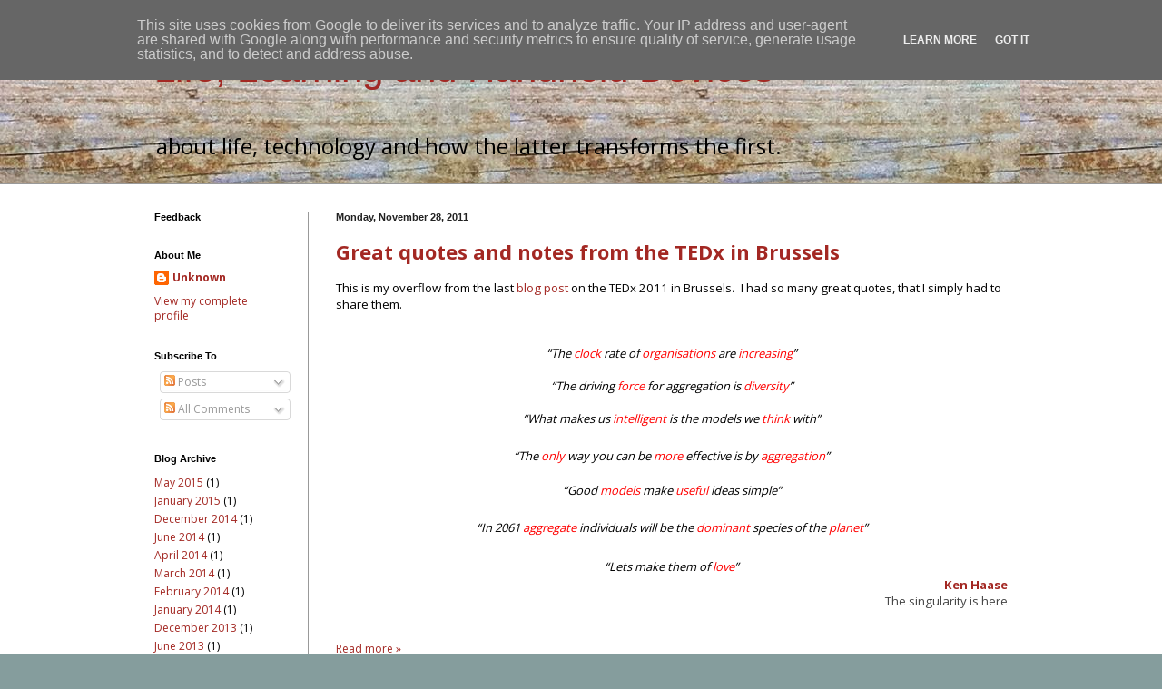

--- FILE ---
content_type: text/plain
request_url: https://www.google-analytics.com/j/collect?v=1&_v=j102&a=776470349&t=pageview&_s=1&dl=http%3A%2F%2Fwww.harloff.no%2F2011%2F11%2F&ul=en-us%40posix&dt=Life%2C%20Learning%20and%20Handheld%20Devices%3A%20November%202011&sr=1280x720&vp=1280x720&_u=IEBAAEABAAAAACAAI~&jid=1168878662&gjid=106176475&cid=1212538381.1769020597&tid=UA-41937714-1&_gid=1087498765.1769020597&_r=1&_slc=1&z=474374571
body_size: -449
content:
2,cG-Q54YLC59XW